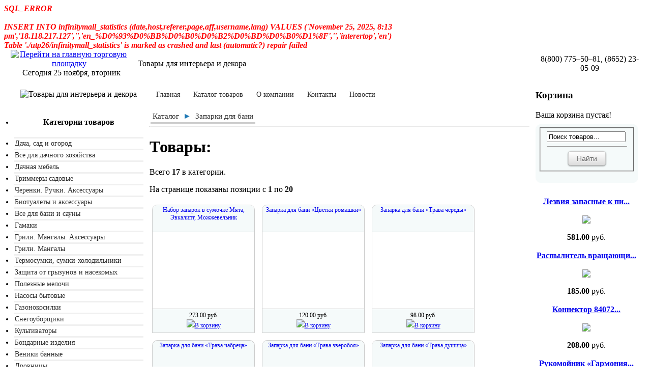

--- FILE ---
content_type: text/html; charset=UTF-8
request_url: http://interertop.utp26.ru/index.php?mod=catalog&cat_id=5300
body_size: 7505
content:
<font color=red>
						<b><i>SQL_ERROR<br><br>
						INSERT INTO infinitymall_statistics (date,host,referer,page,aff,username,lang) VALUES ('November 25, 2025, 8:13 pm','18.118.217.127','','en_%D0%93%D0%BB%D0%B0%D0%B2%D0%BD%D0%B0%D1%8F','','interertop','en')<br>Table './utp26/infinitymall_statistics' is marked as crashed and last (automatic?) repair failed</i></b>
					</font>﻿<!DOCTYPE HTML>
<html xmlns="http://www.w3.org/1999/xhtml" lang="ru">
<head>
<title>Товары для интерьера и декора - Главная</title>
<meta http-equiv='Content-Type' content='text/html; charset=UTF-8' />
<meta http-equiv="X-UA-Compatible" content="IE=7" />
<meta http-equiv="Content-Type" content="text/html; charset=utf-8;charset=utf-8">
<meta http-equiv="Cache-Control" content="no-cache" />
<meta http-equiv="Pragma" content="no-cache" />
<meta http-equiv="Expires" content="Mon, 26 Jul 1997 05:00:00 GMT" />
<meta name="Document-state" content="Dynamic" />
<meta name="description" content=""/>
<meta name="abstract" content=""/>
<meta name="keywords" content=""/>
<link rel="icon" href="/favicon.ico" type="http://www.utp26.ru/image/x-icon">
<link rel="shortcut icon" href="/favicon.ico" type="http://www.utp26.ru/image/x-icon">
<META Name="Publisher-URL" Content="http://www.utp00.ru/">
<META name="Copyright" http-equiv="Copyright" content="Арт-Интелл">
<META Name="Generator" Content="utp00.ru">
<meta name="revisit" content="1 days">
<meta name="revisit-after" content="1 days">
<META Name="ROBOTS" Content="Index,follow">
<META name="Language" content="ru">
<meta http-equiv="Content-Script-Type" content="text/javascript">
<link href="/files/style_new_st.css" type="text/css" rel="stylesheet">
<link href="/front.css" media="screen, projection" rel="stylesheet" type="text/css">
<link rel="stylesheet" type="text/css" href="/style_mp.css" />
<!-- CSS кнопки -->
<link rel="stylesheet" href="/css-buttons.css" type="text/css" title="default" />
<link href="http://www.utp26.ru/images/src/facebox.css" media="screen" rel="stylesheet" type="text/css" />
<!--[if IE]>
<script src="http://html5shiv.googlecode.com/svn/trunk/html5.js"></script>
<![endif]-->
<!--[if lt IE 9]>
<script src="http://ie7-js.googlecode.com/svn/version/2.1(beta4)/IE9.js"></script>
<![endif]-->
<script src="http://ajax.googleapis.com/ajax/libs/jquery/1.5.2/jquery.min.js" type="text/javascript"></script>
<script src="http://ajax.googleapis.com/ajax/libs/jqueryui/1.8.12/jquery-ui.min.js" type="text/javascript"></script>

  <script type="text/javascript" src="http://www.utp26.ru/images/treeview/lib/jquery.cookie.js"></script>

  <script src="http://www.utp26.ru/images/src/facebox.js" type="text/javascript"></script>
  <script type="text/javascript">
    jQuery(document).ready(function($) {
      $('a[rel*=facebox]').facebox({
        loadingImage : '/src/loading.gif',
        closeImage   : '/src/closelabel.png'
      })
    })
  </script>

  <link rel="stylesheet" href="http://www.utp26.ru/images/treeview/jquery.treeview.css" type="text/css" />
  <script type="text/javascript" src="http://www.utp26.ru/images/treeview/jquery.treeview.js"></script>

<script>
  $(document).ready(function(){
    $("#treemenu").treeview({
		animated: "fast",
		collapsed: true,
		unique: true,
		persist: "cookie",
		toggle: function() {
			window.console && console.log("%o was toggled", this);
		}
	});

  });
  </script>


</head>
<body>
<center>
<div class="topline">
<table width="98%" border="0" cellpadding="0" cellspacing="0">
<tr>
<td width="230" align="center">
<!-- 1 -->
<a href='http://utp26.ru'><img src='/images/home.png' align='middle' alt='Перейти на главную торговую площадку' title='Перейти на главную торговую площадку'></a>&nbsp;&nbsp;Сегодня 25 ноября, вторник
</td>
<td width="20"> </td>
<td>
<!-- 2 -->
Товары для интерьера и декора
</td>
<td width="20"> </td>
<td width="200" align="center" nowrap>
<!-- 3 -->
8(800) 775–50–81, (8652) 23-05-09
</td>
</tr>
</table>
</div>

<br>


<table align="center" cellpadding="3" cellspacing="3" width="98%">
  <tr>
    <td valign="top" width="200">

<center><img src="/uploaded_images/200x200/100234.jpg" alt="Товары для интерьера и декора"></center>








<!-- LEFT BOX -->
<br>
<style>
    ul.shortCategoriesList{
        padding: 0px;
        margin: 0px;
        font-size: 10.5pt;
    }
    ul.shortCategoriesList li{
        background: #fff;
        border-bottom: 3px solid #f0f0f0;
        padding: 2px;
    }
    ul.shortCategoriesList a{
        text-decoration: none;
        color: #2e2e2e;
    }
    ul.shortCategoriesList a:hover{
        text-decoration: underline;
        color: #2079b5;
    }
</style>
<ul class='shortCategoriesList'><li><center><h3>Категории товаров</h3></center></li><li><a href="index.php?mod=catalog&cat_id=5280">Дача, сад и огород</a></li><li><a href="index.php?mod=catalog&cat_id=5281">Все для дачного хозяйства</a></li><li><a href="index.php?mod=catalog&cat_id=5282">Дачная мебель</a></li><li><a href="index.php?mod=catalog&cat_id=5283">Триммеры садовые</a></li><li><a href="index.php?mod=catalog&cat_id=5284">Черенки. Ручки. Аксессуары</a></li><li><a href="index.php?mod=catalog&cat_id=5285">Биотуалеты и аксессуары</a></li><li><a href="index.php?mod=catalog&cat_id=5286">Все для бани и сауны</a></li><li><a href="index.php?mod=catalog&cat_id=5287">Гамаки</a></li><li><a href="index.php?mod=catalog&cat_id=5288">Грили. Мангалы. Аксессуары</a></li><li><a href="index.php?mod=catalog&cat_id=5289">Грили. Мангалы</a></li><li><a href="index.php?mod=catalog&cat_id=5290">Термосумки, сумки-холодильники</a></li><li><a href="index.php?mod=catalog&cat_id=5291">Защита от грызунов и насекомых</a></li><li><a href="index.php?mod=catalog&cat_id=5292">Полезные мелочи</a></li><li><a href="index.php?mod=catalog&cat_id=5293">Насосы бытовые</a></li><li><a href="index.php?mod=catalog&cat_id=5294">Газонокосилки</a></li><li><a href="index.php?mod=catalog&cat_id=5295">Снегоуборщики</a></li><li><a href="index.php?mod=catalog&cat_id=5296">Культиваторы</a></li><li><a href="index.php?mod=catalog&cat_id=5297">Бондарные изделия</a></li><li><a href="index.php?mod=catalog&cat_id=5298">Веники банные</a></li><li><a href="index.php?mod=catalog&cat_id=5299">Дровницы</a></li><li><a href="index.php?mod=catalog&cat_id=5300">Запарки для бани</a></li><li><a href="index.php?mod=catalog&cat_id=5301">Коврики для бани</a></li><li><a href="index.php?mod=catalog&cat_id=5302">Ковши для бани</a></li><li><a href="index.php?mod=catalog&cat_id=5303">Кружки для бани</a></li><li><a href="index.php?mod=catalog&cat_id=5304">Лавочки, скамейки, шезлонги для бани</a></li><li><a href="index.php?mod=catalog&cat_id=5305">Массажеры деревянные</a></li><li><a href="index.php?mod=catalog&cat_id=5306">Эфирные масла</a></li><li><a href="index.php?mod=catalog&cat_id=5307">Шапки банные</a></li><li><a href="index.php?mod=catalog&cat_id=5308">Рукавицы банные</a></li><li><a href="index.php?mod=catalog&cat_id=5309">Часы для предбанника</a></li><li><a href="index.php?mod=catalog&cat_id=5310">Обустройство бани</a></li><li><a href="index.php?mod=catalog&cat_id=5311">Термометры для бани</a></li><li><a href="index.php?mod=catalog&cat_id=5312">Тапочки для бани</a></li><li><a href="index.php?mod=catalog&cat_id=5313">Табуреты, стулья для бани</a></li><li><a href="index.php?mod=catalog&cat_id=5314">Столы для бани</a></li><li><a href="index.php?mod=catalog&cat_id=5315">Деревянные вешалки, полки, дверные ручки</a></li><li><a href="index.php?mod=catalog&cat_id=5316">Наборы текстильные для бани</a></li><li><a href="index.php?mod=catalog&cat_id=5317">Аксессуары для бани</a></li><li><a href="index.php?mod=catalog&cat_id=5318">Аксессуары для печей и каминов</a></li><li><a href="index.php?mod=catalog&cat_id=5319">Металлические ведерки, бадьи</a></li><li><a href="index.php?mod=catalog&cat_id=5320">Текстиль для бани и сауны</a></li><li><a href="index.php?mod=catalog&cat_id=5321">Элементы ландшафта и декора</a></li><li><a href="index.php?mod=catalog&cat_id=5322">Звонки беспроводные</a></li><li><a href="index.php?mod=catalog&cat_id=5323">Шланги</a></li><li><a href="index.php?mod=catalog&cat_id=5324">Аксессуары и комплектующие для садовой техники</a></li><li><a href="index.php?mod=catalog&cat_id=5325">Лески для триммеров</a></li><li><a href="index.php?mod=catalog&cat_id=5326">Декоративные ограждения для сада</a></li><li><a href="index.php?mod=catalog&cat_id=5327">Качели</a></li><li><a href="index.php?mod=catalog&cat_id=5328">Другие элементы ландшафта и декора</a></li><li><a href="index.php?mod=catalog&cat_id=5329">Мебель для бани</a></li><li><a href="index.php?mod=catalog&cat_id=5330">Решетки для гриля и шампуры</a></li><li><a href="index.php?mod=catalog&cat_id=5331">Аксессуары для гриля и мангала</a></li><li><a href="index.php?mod=catalog&cat_id=5332">Бассейны для дачи</a></li><li><a href="index.php?mod=catalog&cat_id=5333">Надувные матрасы, кресла, кровати</a></li><li><a href="index.php?mod=catalog&cat_id=5334">Аксессуары для бассейнов</a></li><li><a href="index.php?mod=catalog&cat_id=5335">Каркасные бассейны</a></li><li><a href="index.php?mod=catalog&cat_id=5336">Надувные бассейны</a></li><li><a href="index.php?mod=catalog&cat_id=5337">Шезлонги</a></li><li><a href="index.php?mod=catalog&cat_id=5338">Табуреты, стулья, столы</a></li><li><a href="index.php?mod=catalog&cat_id=5339">Скамейки, лавочки</a></li><li><a href="index.php?mod=catalog&cat_id=5340">Насосное оборудовние</a></li><li><a href="index.php?mod=catalog&cat_id=5341">Мотопомпы</a></li><li><a href="index.php?mod=catalog&cat_id=5342">Батуты</a></li><li><a href="index.php?mod=catalog&cat_id=5343">Зонты садовые и пляжные</a></li><li><a href="index.php?mod=catalog&cat_id=5344">Аксессуары для полива</a></li><li><a href="index.php?mod=catalog&cat_id=5345">Аксессуары для садовых триммеров</a></li><li><a href="index.php?mod=catalog&cat_id=5346">Топоры</a></li><li><a href="index.php?mod=catalog&cat_id=5347">Бассейны, Батуты. Качели. Шезлонги</a></li><li><a href="index.php?mod=catalog&cat_id=5348">Сучкорезы. Кусторезы ручные</a></li><li><a href="index.php?mod=catalog&cat_id=5349">Тенты. Сараи</a></li><li><a href="index.php?mod=catalog&cat_id=5350">Отпугиватели</a></li><li><a href="index.php?mod=catalog&cat_id=5351">Другие средства защиты от насекомых и животных</a></li><li><a href="index.php?mod=catalog&cat_id=5352">Антимоскитные лампы</a></li><li><a href="index.php?mod=catalog&cat_id=5353">Замки</a></li><li><a href="index.php?mod=catalog&cat_id=5354">Пистолеты для полива</a></li><li><a href="index.php?mod=catalog&cat_id=5355">Дождеватели. Оросители. Распылители</a></li><li><a href="index.php?mod=catalog&cat_id=5356">Серпы. Косы</a></li><li><a href="index.php?mod=catalog&cat_id=5357">Садовый инвентарь</a></li><li><a href="index.php?mod=catalog&cat_id=5358">Опрыскиватели</a></li><li><a href="index.php?mod=catalog&cat_id=5359">Зернодробилки. Кормоизмельчители</a></li><li><a href="index.php?mod=catalog&cat_id=5360">Садовые ножницы и ножи</a></li><li><a href="index.php?mod=catalog&cat_id=5361">Перчатки садовые</a></li><li><a href="index.php?mod=catalog&cat_id=5362">Садовые ведра и подносы</a></li><li><a href="index.php?mod=catalog&cat_id=5363">Инструмент для лесозаготовок</a></li><li><a href="index.php?mod=catalog&cat_id=5364">Лопаты для снега. Скреперы. Ледорубы</a></li><li><a href="index.php?mod=catalog&cat_id=5365">Косметика для бани и сауны</a></li><li><a href="index.php?mod=catalog&cat_id=5366">Банный инвентарь</a></li><li><a href="index.php?mod=catalog&cat_id=5367">Декор для бани и сауны</a></li><li><a href="index.php?mod=catalog&cat_id=5368">Косметика для бани. Аксессуары</a></li><li><a href="index.php?mod=catalog&cat_id=5369">Антимоскитные сетки</a></li><li><a href="index.php?mod=catalog&cat_id=5370">Защитные средства от насекомых</a></li><li><a href="index.php?mod=catalog&cat_id=5371">Гидроаккумуляторы</a></li><li><a href="index.php?mod=catalog&cat_id=5372">Расширительные баки</a></li><li><a href="index.php?mod=catalog&cat_id=5373">Садовые фигурки и фонтаны</a></li><li><a href="index.php?mod=catalog&cat_id=5374">Поддержка для растений</a></li><li><a href="index.php?mod=catalog&cat_id=5375">Лопаты садовые</a></li><li><a href="index.php?mod=catalog&cat_id=5376">Инструмент для обработки почвы</a></li><li><a href="index.php?mod=catalog&cat_id=5377">Совки</a></li><li><a href="index.php?mod=catalog&cat_id=5378">Тяпки</a></li><li><a href="index.php?mod=catalog&cat_id=5379">Наборы садовых инструментов</a></li><li><a href="index.php?mod=catalog&cat_id=5380">Грабли</a></li><li><a href="index.php?mod=catalog&cat_id=5381">Мотыги</a></li><li><a href="index.php?mod=catalog&cat_id=5382">Корнеудалители</a></li><li><a href="index.php?mod=catalog&cat_id=5383">Вилы</a></li><li><a href="index.php?mod=catalog&cat_id=5384">Вилки. Разрыхлители</a></li><li><a href="index.php?mod=catalog&cat_id=5385">Секаторы</a></li><li><a href="index.php?mod=catalog&cat_id=5386">Системы полива. Шланги</a></li><li><a href="index.php?mod=catalog&cat_id=5387">Инструмент для посадки</a></li><li><a href="index.php?mod=catalog&cat_id=5388">Садовая техника</a></li><li><a href="index.php?mod=catalog&cat_id=5389">Кусторезы</a></li><li><a href="index.php?mod=catalog&cat_id=5390">Лейки</a></li><li><a href="index.php?mod=catalog&cat_id=5391">Компостеры</a></li><li><a href="index.php?mod=catalog&cat_id=5392">Садовая техника и аксессуары</a></li><li><a href="index.php?mod=catalog&cat_id=5393">Ручной садовый инструмент</a></li><li><a href="index.php?mod=catalog&cat_id=5394">Рукомойники. Умывальники</a></li><li><a href="index.php?mod=catalog&cat_id=5395">Инкубаторы</a></li></ul>
<br>

<style>

                     #cat {
                     margin: 0.1in auto;
                     width: 95%;
                     padding: 5px;
                     text-align: left;
                     background-color: #F5FAFA;
                     border: 1px solid #F5FAFA;
                     -moz-border-radius: 10px;
	                 -webkit-border-radius: 10px;
                     -khtml-border-radius: 10px;
	                  border-radius: 10px;
                     }
                     #cat p {
                     padding:0;
                     margin:1ex 0;
                     }

</style>

<div id="cat">
<form action="http://interertop.utp26.ru/login.php" method="post"><input type="hidden" name="p" value="interertop"><input type="hidden" name="returnUrl" value="http://interertop.utp26.ru/index.php?mod=profile&l=1"><input type="hidden" name="errorURL" value="http://interertop.utp26.ru/index.php"><h3>Вход для покупателя</h3><table border="0">
					<tr>
						<td>Логин:</td>
						<td align="left"><input class="text" type=text name="Email"></td>
					</tr>
					<tr>
						<td>Пароль:</td>
						<td align="left"><input class="text" type=password name="Password"></td>
					</tr>
					<tr>
          	<td></td>
						<td colspan=2 align="right">
								<input type="submit" class="button blue small" value="Вход">
						</td>
					</tr>
				</table>

				</form>
				<table><tr><td><a href='http://interertop.utp26.ru/index.php?mod=checkout'>Регистрация</a><br><a href='http://interertop.utp26.ru/index.php?mod=forgotten_password'>Забыли пароль?</a></td></tr></table>
</div>


    </td>
    <td valign="top">

<table width="100%"><tr><td>
<div class="text_left">
<!-- MENU 2 -->
<div id="nav">
<ul><li class='sel'><a href="http://interertop.utp26.ru/%D0%93%D0%BB%D0%B0%D0%B2%D0%BD%D0%B0%D1%8F.html">Главная</a></li><li ><a href="http://interertop.utp26.ru/%D0%9A%D0%B0%D1%82%D0%B0%D0%BB%D0%BE%D0%B3+%D1%82%D0%BE%D0%B2%D0%B0%D1%80%D0%BE%D0%B2.html">Каталог товаров</a></li><li ><a href="http://interertop.utp26.ru/%D0%9E+%D0%BA%D0%BE%D0%BC%D0%BF%D0%B0%D0%BD%D0%B8%D0%B8.html">О компании</a></li><li ><a href="http://interertop.utp26.ru/%D0%9A%D0%BE%D0%BD%D1%82%D0%B0%D0%BA%D1%82%D1%8B.html">Контакты</a></li><li ><a href="http://interertop.utp26.ru/%D0%9D%D0%BE%D0%B2%D0%BE%D1%81%D1%82%D0%B8.html">Новости</a></li></ul>
</div>
</div>
</td></tr></table>

<!-- CONTENT -->
<table width="100%"><tr><td>
<mod content/>
<style>
    div.itemCatalogList .itemCatalog .box {
        overflow: hidden;
        /*float: left;*/
        display:inline-block;
        margin: 5px;
    }

    div.itemCatalogList {

    }

    div.box {
        width: 150px;
        height: 192px;
        border: 1px solid #ccc;
        border-radius: 10px 10px 0 0;
        font-size: 12px;
    }

    div.boxHeader {
        text-align: center;
        height: 42px;
        padding-left: 4px;
        padding-right: 4px;
        padding-top: 2px;
        border-bottom: 1px solid #ccc;
        white-space: normal;
        background: #f5fafa;
    }

    div.boxBody {
        width: 150px;
        height: 150px;
        background: url(/images/no_pic.gif) no-repeat center center;
    }

    .box a.link {
        text-decoration: none;
    }
    div.boxFooter{
        padding-top: 5px;
        border-top: 1px solid #ccc;
        width: 200px;
        height: 50px;
        background: #f5fafa;
    }
    div.breadcrumbs{
        /*border: 1px solid #ccc;*/
        display: inline-table;
        width: auto;
        padding-top: 0px;
        padding-bottom: 0px;
        height: 16px;

        /*background: #f5fafa;*/
    }
    div.breadcrumbs ul{
        padding: 0px;
        margin: 0px;
        width: auto;
    }
    div.breadcrumbs li{
        color: #ccc;
        padding: 4px;
        margin: 0px;
        display: inline;
        border-bottom: 3px solid #ccc;
    }
    div.breadcrumbs li a{
        font-size: 15px;
        color: #333;
        text-decoration: none;
    }
    div.breadcrumbs li a:hover{
        color: #2079b5;
    }
    div.breadcrumbs li:hover{
        border-color: #2079b5;
    }

</style>
<style>
    /*Стили для пагинации*/
    ul.pagination{
        margin: 0px;
        padding: 0px;
    }

    ul.pagination li {
        text-align: center;
        border: 1px solid #ccc;
        width: 20px;
        height: 20px;
        padding: 5px;
        display: inline-block;
        border-radius: 4px;
    }
    ul.pagination a {
        font-size: 15px;
        min-height: 20px;
        min-width: 20px;
        vertical-align: middle;
        text-decoration: none;
    }
    ul.pagination a li.active{
        color: #fff;
    }
    ul.pagination a:hover li.active  {
        color: #333;
    }
    ul.pagination li.active {
        background: #0092ef;
    }
</style>

    <div class="breadcrumbs">
        <ul>
            <li><a href="/index.php?mod=catalog">Каталог</a></li><li style="color: #2079b5">►</li><li><a href="/index.php?mod=catalog&cat_id=5300">Запарки для бани</a></li>        </ul>
    </div>
    </div>
</div>
    <div><hr></div>
<div class="itemCatalogList">
    <div class="itemCatalog">
        <h1>Товары:</h1>
        <p>Всего <b>17</b> в категории.</p>
        <p>На странице показаны позиции с <b>1</b> по <b>20</b></p>
                    <div class="box" style="width: 200px; height: 250px;">

                        <div class="boxHeader" style="height: 50px;">
                            <a class="link" href="/product_149575.html">
                                    Набор запарок в сумочке Мята, Эвкалипт, Можжевельник                            </a>
                        </div>

                                                <a class="link" href="/product_149575.html">
                            <div class="boxBody" style="background: url('/uploaded_images/150x150/160781.jpg') no-repeat center center; ">
                                                            </div>
                        </a>

                    <div class="boxFooter">
                        <center>
                                                        <span>273.00 руб.</span> <br>
                                                        <noindex><a rel="nofollow" href="/index.php?mod=cart&quantity=1&action=add&ID=149575"><img src="/images/cart.png">В корзину</a></noindex>

                        </center>
                    </div>
            </div>
                        <div class="box" style="width: 200px; height: 250px;">

                        <div class="boxHeader" style="height: 50px;">
                            <a class="link" href="/product_148613.html">
                                    Запарка для бани «Цветки ромашки»                            </a>
                        </div>

                                                <a class="link" href="/product_148613.html">
                            <div class="boxBody" style="background: url('/uploaded_images/150x150/159822.jpg') no-repeat center center; ">
                                                            </div>
                        </a>

                    <div class="boxFooter">
                        <center>
                                                        <span>120.00 руб.</span> <br>
                                                        <noindex><a rel="nofollow" href="/index.php?mod=cart&quantity=1&action=add&ID=148613"><img src="/images/cart.png">В корзину</a></noindex>

                        </center>
                    </div>
            </div>
                        <div class="box" style="width: 200px; height: 250px;">

                        <div class="boxHeader" style="height: 50px;">
                            <a class="link" href="/product_148612.html">
                                    Запарка для бани «Трава череды»                            </a>
                        </div>

                                                <a class="link" href="/product_148612.html">
                            <div class="boxBody" style="background: url('/uploaded_images/150x150/159821.jpg') no-repeat center center; ">
                                                            </div>
                        </a>

                    <div class="boxFooter">
                        <center>
                                                        <span>98.00 руб.</span> <br>
                                                        <noindex><a rel="nofollow" href="/index.php?mod=cart&quantity=1&action=add&ID=148612"><img src="/images/cart.png">В корзину</a></noindex>

                        </center>
                    </div>
            </div>
                        <div class="box" style="width: 200px; height: 250px;">

                        <div class="boxHeader" style="height: 50px;">
                            <a class="link" href="/product_148611.html">
                                    Запарка для бани «Трава чабреца»                            </a>
                        </div>

                                                <a class="link" href="/product_148611.html">
                            <div class="boxBody" style="background: url('/uploaded_images/150x150/159820.jpg') no-repeat center center; ">
                                                            </div>
                        </a>

                    <div class="boxFooter">
                        <center>
                                                        <span>101.00 руб.</span> <br>
                                                        <noindex><a rel="nofollow" href="/index.php?mod=cart&quantity=1&action=add&ID=148611"><img src="/images/cart.png">В корзину</a></noindex>

                        </center>
                    </div>
            </div>
                        <div class="box" style="width: 200px; height: 250px;">

                        <div class="boxHeader" style="height: 50px;">
                            <a class="link" href="/product_148610.html">
                                    Запарка для бани «Трава зверобоя»                            </a>
                        </div>

                                                <a class="link" href="/product_148610.html">
                            <div class="boxBody" style="background: url('/uploaded_images/150x150/159819.jpg') no-repeat center center; ">
                                                            </div>
                        </a>

                    <div class="boxFooter">
                        <center>
                                                        <span>120.00 руб.</span> <br>
                                                        <noindex><a rel="nofollow" href="/index.php?mod=cart&quantity=1&action=add&ID=148610"><img src="/images/cart.png">В корзину</a></noindex>

                        </center>
                    </div>
            </div>
                        <div class="box" style="width: 200px; height: 250px;">

                        <div class="boxHeader" style="height: 50px;">
                            <a class="link" href="/product_148609.html">
                                    Запарка для бани «Трава душица»                            </a>
                        </div>

                                                <a class="link" href="/product_148609.html">
                            <div class="boxBody" style="background: url('/uploaded_images/150x150/159818.jpg') no-repeat center center; ">
                                                            </div>
                        </a>

                    <div class="boxFooter">
                        <center>
                                                        <span>89.00 руб.</span> <br>
                                                        <noindex><a rel="nofollow" href="/index.php?mod=cart&quantity=1&action=add&ID=148609"><img src="/images/cart.png">В корзину</a></noindex>

                        </center>
                    </div>
            </div>
                        <div class="box" style="width: 200px; height: 250px;">

                        <div class="boxHeader" style="height: 50px;">
                            <a class="link" href="/product_148608.html">
                                    Запарка для бани «Мята» в мешочке                            </a>
                        </div>

                                                <a class="link" href="/product_148608.html">
                            <div class="boxBody" style="background: url('/uploaded_images/150x150/159817.jpg') no-repeat center center; ">
                                                            </div>
                        </a>

                    <div class="boxFooter">
                        <center>
                                                        <span>76.00 руб.</span> <br>
                                                        <noindex><a rel="nofollow" href="/index.php?mod=cart&quantity=1&action=add&ID=148608"><img src="/images/cart.png">В корзину</a></noindex>

                        </center>
                    </div>
            </div>
                        <div class="box" style="width: 200px; height: 250px;">

                        <div class="boxHeader" style="height: 50px;">
                            <a class="link" href="/product_148607.html">
                                    Запарка для бани «Листья эвкалипта»                            </a>
                        </div>

                                                <a class="link" href="/product_148607.html">
                            <div class="boxBody" style="background: url('/uploaded_images/150x150/159816.jpg') no-repeat center center; ">
                                                            </div>
                        </a>

                    <div class="boxFooter">
                        <center>
                                                        <span>84.00 руб.</span> <br>
                                                        <noindex><a rel="nofollow" href="/index.php?mod=cart&quantity=1&action=add&ID=148607"><img src="/images/cart.png">В корзину</a></noindex>

                        </center>
                    </div>
            </div>
                        <div class="box" style="width: 200px; height: 250px;">

                        <div class="boxHeader" style="height: 50px;">
                            <a class="link" href="/product_148606.html">
                                    Запарка для бани «Листья мяты перечной»                            </a>
                        </div>

                                                <a class="link" href="/product_148606.html">
                            <div class="boxBody" style="background: url('/uploaded_images/150x150/159815.jpg') no-repeat center center; ">
                                                            </div>
                        </a>

                    <div class="boxFooter">
                        <center>
                                                        <span>130.00 руб.</span> <br>
                                                        <noindex><a rel="nofollow" href="/index.php?mod=cart&quantity=1&action=add&ID=148606"><img src="/images/cart.png">В корзину</a></noindex>

                        </center>
                    </div>
            </div>
                        <div class="box" style="width: 200px; height: 250px;">

                        <div class="boxHeader" style="height: 50px;">
                            <a class="link" href="/product_148605.html">
                                    Запарка для бани «Листья берёзы»                            </a>
                        </div>

                                                <a class="link" href="/product_148605.html">
                            <div class="boxBody" style="background: url('/uploaded_images/150x150/159814.jpg') no-repeat center center; ">
                                                            </div>
                        </a>

                    <div class="boxFooter">
                        <center>
                                                        <span>84.00 руб.</span> <br>
                                                        <noindex><a rel="nofollow" href="/index.php?mod=cart&quantity=1&action=add&ID=148605"><img src="/images/cart.png">В корзину</a></noindex>

                        </center>
                    </div>
            </div>
                        <div class="box" style="width: 200px; height: 250px;">

                        <div class="boxHeader" style="height: 50px;">
                            <a class="link" href="/product_148604.html">
                                    Запарка для бани «Кора дуба»                            </a>
                        </div>

                                                <a class="link" href="/product_148604.html">
                            <div class="boxBody" style="background: url('/uploaded_images/150x150/159813.jpg') no-repeat center center; ">
                                                            </div>
                        </a>

                    <div class="boxFooter">
                        <center>
                                                        <span>84.00 руб.</span> <br>
                                                        <noindex><a rel="nofollow" href="/index.php?mod=cart&quantity=1&action=add&ID=148604"><img src="/images/cart.png">В корзину</a></noindex>

                        </center>
                    </div>
            </div>
                        <div class="box" style="width: 200px; height: 250px;">

                        <div class="boxHeader" style="height: 50px;">
                            <a class="link" href="/product_148602.html">
                                    Запарка банная «Эвкалипт»                            </a>
                        </div>

                                                <a class="link" href="/product_148602.html">
                            <div class="boxBody" style="background: url('/uploaded_images/150x150/159811.jpg') no-repeat center center; ">
                                                            </div>
                        </a>

                    <div class="boxFooter">
                        <center>
                                                        <span>86.00 руб.</span> <br>
                                                        <noindex><a rel="nofollow" href="/index.php?mod=cart&quantity=1&action=add&ID=148602"><img src="/images/cart.png">В корзину</a></noindex>

                        </center>
                    </div>
            </div>
                        <div class="box" style="width: 200px; height: 250px;">

                        <div class="boxHeader" style="height: 50px;">
                            <a class="link" href="/product_148601.html">
                                    Запарка банная «Чабрец»                            </a>
                        </div>

                                                <a class="link" href="/product_148601.html">
                            <div class="boxBody" style="background: url('/uploaded_images/150x150/159810.jpg') no-repeat center center; ">
                                                            </div>
                        </a>

                    <div class="boxFooter">
                        <center>
                                                        <span>86.00 руб.</span> <br>
                                                        <noindex><a rel="nofollow" href="/index.php?mod=cart&quantity=1&action=add&ID=148601"><img src="/images/cart.png">В корзину</a></noindex>

                        </center>
                    </div>
            </div>
                        <div class="box" style="width: 200px; height: 250px;">

                        <div class="boxHeader" style="height: 50px;">
                            <a class="link" href="/product_148599.html">
                                    Запарка банная «Мята»                            </a>
                        </div>

                                                <a class="link" href="/product_148599.html">
                            <div class="boxBody" style="background: url('/uploaded_images/150x150/159808.jpg') no-repeat center center; ">
                                                            </div>
                        </a>

                    <div class="boxFooter">
                        <center>
                                                        <span>86.00 руб.</span> <br>
                                                        <noindex><a rel="nofollow" href="/index.php?mod=cart&quantity=1&action=add&ID=148599"><img src="/images/cart.png">В корзину</a></noindex>

                        </center>
                    </div>
            </div>
                        <div class="box" style="width: 200px; height: 250px;">

                        <div class="boxHeader" style="height: 50px;">
                            <a class="link" href="/product_148156.html">
                                    Травяной букет для бани «Полынь»                            </a>
                        </div>

                                                <a class="link" href="/product_148156.html">
                            <div class="boxBody" style="background: url('/uploaded_images/150x150/159367.jpg') no-repeat center center; ">
                                                            </div>
                        </a>

                    <div class="boxFooter">
                        <center>
                                                        <span>71.00 руб.</span> <br>
                                                        <noindex><a rel="nofollow" href="/index.php?mod=cart&quantity=1&action=add&ID=148156"><img src="/images/cart.png">В корзину</a></noindex>

                        </center>
                    </div>
            </div>
                        <div class="box" style="width: 200px; height: 250px;">

                        <div class="boxHeader" style="height: 50px;">
                            <a class="link" href="/product_148155.html">
                                    Травяной букет для бани «Пижма»                            </a>
                        </div>

                                                <a class="link" href="/product_148155.html">
                            <div class="boxBody" style="background: url('/uploaded_images/150x150/159366.jpg') no-repeat center center; ">
                                                            </div>
                        </a>

                    <div class="boxFooter">
                        <center>
                                                        <span>71.00 руб.</span> <br>
                                                        <noindex><a rel="nofollow" href="/index.php?mod=cart&quantity=1&action=add&ID=148155"><img src="/images/cart.png">В корзину</a></noindex>

                        </center>
                    </div>
            </div>
                        <div class="box" style="width: 200px; height: 250px;">

                        <div class="boxHeader" style="height: 50px;">
                            <a class="link" href="/product_148154.html">
                                    Травяной букет для бани 33061                            </a>
                        </div>

                                                <a class="link" href="/product_148154.html">
                            <div class="boxBody" style="background: url('/uploaded_images/150x150/159365.jpg') no-repeat center center; ">
                                                            </div>
                        </a>

                    <div class="boxFooter">
                        <center>
                                                        <span>100.00 руб.</span> <br>
                                                        <noindex><a rel="nofollow" href="/index.php?mod=cart&quantity=1&action=add&ID=148154"><img src="/images/cart.png">В корзину</a></noindex>

                        </center>
                    </div>
            </div>
                </div>
</div>
        
</td></tr></table>
    </td>
    <td valign="top" width="200">



<!-- RIGHT BOX -->


<style>

                     #search {
                     margin: 0.1in auto;
                     width: 95%;
                     padding: 5px;
                     text-align: left;
                     background-color: #F5FAFA;
                     border: 1px solid #F5FAFA;
                     -moz-border-radius: 10px;
	                 -webkit-border-radius: 10px;
                     -khtml-border-radius: 10px;
	                  border-radius: 10px;
                     }
                     #search p {
                     padding:0;
                     margin:1ex 0;
                     }

</style>



<h3>Корзина</h3>
<div id="Cart">
</div>



<div id="search">
<form class="search" action="http://interertop.utp26.ru/index.php"><fieldset><input type=hidden name=p value="interertop">
													<input type=hidden name=mod value="search_product">
													<input type="text" value="Поиск товаров..." name="search_by" onblur="if(this.value == '') { this.value = 'Поиск товаров...'; }" onfocus="if(this.value == 'Поиск товаров...') { this.value = ''; }" style="width:98%;" />
													<hr>
													<center>
													<input type="submit" class="button white large" value="Найти"></li>
													</center>
													</fieldset>
												</form>

</div>


<script src="/custom.js" type="text/javascript"></script><div id="slider"><div class="inslider"><div class="contentholder"><div class="contentslider"><div class="content"><center><br><a href="http://interertop.utp26.ru/product_149036.html"><b>Лезвия запасные к пи...</b><br></a><br><a href="http://interertop.utp26.ru/product_149036.html">
    <img src="/uploaded_images/150x150/160245.jpg">
    </a></br><b><br>581.00</b> руб.</center></div><div class="content"><center><br><a href="http://interertop.utp26.ru/product_150448.html"><b>Распылитель вращающи...</b><br></a><br><a href="http://interertop.utp26.ru/product_150448.html">
    <img src="/uploaded_images/150x150/161652.jpg">
    </a></br><b><br>185.00</b> руб.</center></div><div class="content"><center><br><a href="http://interertop.utp26.ru/product_148817.html"><b>Коннектор 84072...</b><br></a><br><a href="http://interertop.utp26.ru/product_148817.html">
    <img src="/uploaded_images/150x150/160026.jpg">
    </a></br><b><br>208.00</b> руб.</center></div><div class="content"><center><br><a href="http://interertop.utp26.ru/product_150612.html"><b>Рукомойник «Гармония...</b><br></a><br><a href="http://interertop.utp26.ru/product_150612.html">
    <img src="/uploaded_images/150x150/161816.jpg">
    </a></br><b><br>408.00</b> руб.</center></div><div class="content"><center><br><a href="http://interertop.utp26.ru/product_148655.html"><b>Звонок электрический...</b><br></a><br><a href="http://interertop.utp26.ru/product_148655.html">
    <img src="/uploaded_images/150x150/159864.jpg">
    </a></br><b><br>384.00</b> руб.</center></div><div class="content"><center><br><a href="http://interertop.utp26.ru/product_148801.html"><b>Колышки садовые 8-42...</b><br></a><br><a href="http://interertop.utp26.ru/product_148801.html">
    <img src="/uploaded_images/150x150/160010.jpg">
    </a></br><b><br>97.00</b> руб.</center></div><div class="content"><center><br><a href="http://interertop.utp26.ru/product_148783.html"><b>Колун кованный УкрЦе...</b><br></a><br><a href="http://interertop.utp26.ru/product_148783.html">
    <img src="/uploaded_images/150x150/159992.jpg">
    </a></br><b><br>3172.00</b> руб.</center></div></div></div></div>
     <div class="contentnav">
       <a rel="1" href="#">1</a>
       <a rel="2" href="#">2</a>
       <a rel="3" href="#">3</a>
       <a rel="4" href="#">4</a>
       <a rel="5" href="#">5</a>
       <a rel="6" href="#">6</a>
       <a rel="7" href="#">7</a>
	 </div>
</div>

<div id="search">

</div>

    </td>
  </tr>
</table>


<table width="100%" border="0" cellpadding="0" cellspacing="0"><tr><td>
<br><br><br><br>
</td></tr></table>

<table width="98%" border="0" cellpadding="0" cellspacing="0"><tr><td>
<hr size="1">
<br>
</td></tr></table>


<table width="98%" border="0" cellpadding="5" cellspacing="0">
<tr>
<td width="100%" valign="top" style="line-height: 25px;" nowrap>

<center>
<p><center> &nbsp;&nbsp;<a href="http://interertop.utp26.ru/%D0%93%D0%BB%D0%B0%D0%B2%D0%BD%D0%B0%D1%8F.html" >Главная</a>&nbsp;&nbsp;  | &nbsp;&nbsp;<a href="http://interertop.utp26.ru/%D0%9A%D0%B0%D1%82%D0%B0%D0%BB%D0%BE%D0%B3+%D1%82%D0%BE%D0%B2%D0%B0%D1%80%D0%BE%D0%B2.html" >Каталог товаров</a>&nbsp;&nbsp;  | &nbsp;&nbsp;<a href="http://interertop.utp26.ru/%D0%9E+%D0%BA%D0%BE%D0%BC%D0%BF%D0%B0%D0%BD%D0%B8%D0%B8.html" >О компании</a>&nbsp;&nbsp;  | &nbsp;&nbsp;<a href="http://interertop.utp26.ru/%D0%9A%D0%BE%D0%BD%D1%82%D0%B0%D0%BA%D1%82%D1%8B.html" >Контакты</a>&nbsp;&nbsp;  | &nbsp;&nbsp;<a href="http://interertop.utp26.ru/%D0%9D%D0%BE%D0%B2%D0%BE%D1%81%D1%82%D0%B8.html" >Новости</a>&nbsp;&nbsp;</center></p>
<p>© Товары для интерьера и декора</p>
</center>

</td>
</tr>
</table>
<br>

</center>


<center>
<table width="98%" border="0" cellpadding="5" cellspacing="0">
<tr><td>

</td></tr></table>
</center>

</body>
</html><script>
						if(document.getElementById('Cart'))
						{
							document.getElementById('Cart').innerHTML="Ваша корзина пустая!";
						}
					</script>

--- FILE ---
content_type: text/css
request_url: http://interertop.utp26.ru/style_mp.css
body_size: 954
content:
/* === NAV ===*/
#nav ul, #nav li {
	list-style: none;
	margin: 0;
	padding: 0;
	position: relative;
	z-index: 9999;
}

#nav {
	float: left;
	width: 100%;
}

#nav > ul {
	padding: 0;
	margin: 0px 0px 8px 0;
	font-size: 1.2em;
	float: left;
}

/* === FIRST LEV === */
#nav > ul > li {
	float: left;
	position: relative;
}

#nav > ul > li > a {
	padding: 0 13px 10px 13px;
	float: left;
	line-height: 1em;
	z-index: 999;
	position: relative;
	color: #2e2e2e;
	text-decoration: none;
	font-size: 10.5pt;
}

#nav > ul > li > a:hover,
#nav > ul > li > a:focus,
#nav > ul > li.current > a {
	background-position: 50% 0;
	color: #3399CC;
	font-weight: bold;
}

#nav > ul > li:hover > a {
	font-weight: normal;
}

/* === SUBNAVS === */
#nav ul ul {
	position: absolute;
	font-size: 10pt;
	-webkit-box-shadow: rgba(0, 0, 0, .2) 0 0px 2px;
	-moz-box-shadow: rgba(0, 0, 0, .25) 0 1px 3px;
	box-shadow: rgba(0, 0, 0, .25) 0 1px 3px;
	border-right: 1px solid #d4d4d4;
	border-bottom: #d4d4d4;
	border-radius: 3px;
	-webkit-border-radius: 3px;
	-moz-border-radius: 3px;
	padding-top: 5px;
	display: none;
	z-index: 99999;
}

#nav ul ul li {
	padding-right: 5px;
	margin-right: -5px;
}

#nav ul ul li a {
	background: #fff url(images/arrow-1.png) 12px 14px no-repeat;
	padding-left: 25px;
	position: relative;;
	z-index: 999;
	border-radius: 3px;
	-webkit-border-radius: 3px;
	-moz-border-radius: 3px;
	border-top-right-radius: 0;
	-moz-border-radius-topright: 0;
	border-top-left-radius: 0;
	-moz-border-radius-topleft: 0;
	-webkit-border-top-left-radius: 0px;
	-webkit-border-top-right-radius: 0;
}

#nav ul ul li:first-child a {
	border-radius: 3px;
	-webkit-border-radius: 3px;
	-moz-border-radius: 3px;
}

/*subnav - first level*/
#nav > ul > li > ul {
	top: 22px;
	left: 0;
}

#nav > ul > li > ul > li:first-child {
	margin-top: -10px;
	padding-top: 5px;
	background: url(images/tip-1.png) 25px 0 no-repeat;
}

/*subnav - farther levels*/
#nav > ul > li > ul ul {
	top: 4px;
	left: 196px;
	z-index: 99999;
	padding-top: 0;
}

#nav > ul > li > ul > li:first-child > ul {
	top: 8px;
}

#nav ul li ul li {
	margin-top: -3px;
}

#nav > ul ul a {
	display: block;
	width: 150px;
	padding: 8px 20px;
	text-decoration: none;
}

/*enable subnav display on hover when js is off*/
#nav > ul li:hover > ul,
#nav > ul li:focus > ul {
	display: block;
}

/*disable subnav display on hover when js is on*/
#nav.js > ul li:hover > ul,
#nav.js > ul li:focus > ul {
	display: none;
}

#hide {
	position: absolute;
	top: 0px;
	left: -190px;
}

ul#sliding-navigation {
	list-style: none;
	margin: 0px 0;
	padding: 0;
}

ul#sliding-navigation li.sliding-element h3,
ul#sliding-navigation li.sliding-element a {
	display: block;
	width: 170px;
	padding: 5px 18px;
	margin: 0;
	margin-bottom: 5px;
}

ul#sliding-navigation li.sliding-element h3 {
	color: #0066CC;
	background: #fff;
	font-weight: normal;
	-moz-border-radius: 5px;
	-webkit-border-radius: 5px;
	-khtml-border-radius: 5px;
	border-radius: 5px;
}

ul#sliding-navigation li.sliding-element a {
	color: #0066CC;
	background: #FBFBFB;
	border: 0px solid #1a1a1a;
	text-decoration: none;
	-moz-border-radius: 5px;
	-webkit-border-radius: 5px;
	-khtml-border-radius: 5px;
	border-radius: 5px;
}

ul#sliding-navigation li.sliding-element a:hover {
	color: #0066CC;
}

--- FILE ---
content_type: text/css
request_url: http://interertop.utp26.ru/css-buttons.css
body_size: 1951
content:
/* Start Button Styles --------------------------------------------- */
input[type="button"], button {
border:0 none;
font:inherit;
}
*:focus{outline:0 none;}
input[type="submit"] {border:1px solid rgba(0, 0, 0, 0.25);}
input[type="button"], button {-moz-box-sizing: content-box;}/*fixes mozilla padding - mozilla only, doesn't need webkit or other values */
input[type="button"]::-moz-focus-inner, button::-moz-focus-inner { padding:0;border:0 none; }/*fixes mozilla button padding - mozilla only, doesn't need webkit or other values */
.clearfix:after {
clear: both;
content: '.';
display: block;
font-size: 0;
line-height: 0;
visibility: hidden;
width: 0;
height: 0;
}
/* General Button Styles, Cascades Down To Every Button ------------- */
.button {
-moz-border-radius:5px;
-webkit-border-radius:5px;
border-radius:5px;
-moz-box-shadow:0 1px 3px rgba(0, 0, 0, 0.50);
-webkit-box-shadow:0 1px 3px rgba(0, 0, 0, 0.50);
box-shadow:0 1px 3px rgba(0, 0, 0, 0.50);
background:#222222 url(/button-images/button-overlay.png) repeat-x;
border:1px solid rgba(0, 0, 0, 0.25);
color:#FFFFFF !important;
cursor:pointer;
display:inline-block;
font-size:13px;
font-weight:bold;
line-height:1;
overflow:visible;
padding:5px 15px 6px;
position:relative;
text-decoration:none;
text-shadow:0 -1px 1px rgba(0, 0, 0, 0.25);
width:auto;
text-align:center;
}
.button:hover {
background:#111111;
color:#FFFFFF;
}
.button:active {
background:#242424;
}
.green.button {
background-color:#91BD09;
}
.green.button:hover {
background-color:#749A02;
}
.green.button:active {
background-color:#a4d50b;
}
.blue.button {
background-color:#0E59AE;
}
.blue.button:hover {
background-color:#063468;
}
.blue.button:active {
background-color:#1169cc;
}
.purple.button {
background-color:#660099;
}
.purple.button:hover {
background-color:#330066;
}
.purple.button:active {
background-color:#7f02bd;
}
.breen.button {
background-color:#2DAEBF;
}
.breen.button:hover {
background-color:#007D9A;
}
.breen.button:active {
background-color:#36cbdf;
}
.red.button {
background-color:#CC0000;
}
.red.button:hover {
background-color:#990000;
}
.red.button:active {
background-color:#ea0202;
}
.magenta.button {
background-color:#A9014B;
}
.magenta.button:hover {
background-color:#630030;
}
.magenta.button:active {
background-color:#ce025c;
}
.orange.button {
background-color:#FF5C00;
}
.orange.button:hover {
background-color:#D45500;
}
.orange.button:active {
background-color:#fd762a;
}
.yellow.button {
background-color:#FFE115;
}
.yellow.button:hover {
background-color:#E4C913;
}
.yellow.button:active {
background-color:#fee539;
}
.white.button {
background-color:#FFFFFF;
border:1px solid #CCCCCC;
color:#666666 !important;
font-weight:normal;
text-shadow:0 1px 1px #FFFFFF;
}
.white.button:hover {
background-color:#EEEEEE;
}
.white.button:active {
background-color:#ffffff;
}
.gray.button {
-moz-box-shadow:0 1px 3px rgba(0, 0, 0, 0.50);
background:#FFFFFF url(/button-images/button-overlay-black.png) repeat-x;
border:1px solid #BBBBBB;
color:#555555 !important;
text-shadow:0 1px 1px rgba(255, 255, 255, 0.5);
}
.gray.button:hover {
background-color:#EEEEEE;
border-color:#999999;
color:#444444 !important;
}
.gray.button:active {
background-color:#ffffff;
}
/* Small Buttons -------------------------------------------------- */
.small.button {
font-size:11px;
padding:5px 15px 6px;
background-image:url(/button-images/small-button-overlay.png);
}
input[type="submit"].small.button, .small.button.input {
padding:3px 15px 4px;
}
input[type="button"].small.button, button.small.button {
padding:4px 15px;
}
/* Large Buttons ------------------------------------------------- */
.large.button {
font-size:14px;
padding:8px 19px 9px;
background-image:url(/button-images/large-button-overlay.png);
}
input[type="submit"].large.button, .large.button.input {
padding:6px 16px 6px;
}
input[type="button"].large.button, button.large.button {
padding:7px 16px;
}
/* Tall Buttons ------------------------------------------------- */
.tall.button {
font-size:14px;
padding:8px 19px 9px;
background-image:url(/button-images/tall-button-overlay.png);
}
.tall.gray.button {
background-color:#FFFFFF;
background-image: url(/button-images/tall-black.png);
background-repeat:repeat-x;
}
.tall.gray.button:hover {
background-color:#EEEEEE!important;
border-color:#999999;
color:#444444 !important;
}
.tall.gray.button:active {
background-color:#FFFFFF!important;
}
.tall.button em {
font-size:11.5px;
font-style:normal;
display:block;
margin-top:5px;
}
/* Round Buttons ------------------------------------------------ */
.round.button {
-moz-border-radius:15px;
-webkit-border-radius:15px;
border-radius:15px;
background-image:url(/button-images/round-button-overlay.png);
border:1px solid rgba(0, 0, 0, 0.25);
font-size:13px;
padding:0;
}
.round.button span {
-moz-border-radius:14px;
-webkit-border-radius:14px;
border-radius:14px;
display:block;
line-height:1;
padding:4px 15px 6px;
}
.round.button.input {
padding:3px 13px 4px;
}
.small.round.button {
-moz-border-radius:12px;
-webkit-border-radius:12px;
border-radius:12px;
font-size:11px;
}
input[type="button"].round.small.button, button.round.small.button {
padding:0;
}
.small.round.button span {
-moz-border-radius:11px;
-webkit-border-radius:11px;
border-radius:11px;
padding:6px 15px 6px;
}
.large.round.button {
-moz-border-radius:18px;
-webkit-border-radius:18px;
border-radius:18px;
background-position:left bottom;
}
.large.round.button span {
-moz-border-radius:17px;
-webkit-border-radius:17px;
border-radius:17px;
font-size:14px;
padding:7px 20px 9px;
}
.large.tall.round.button small {
display:block;
margin-top:5px;
}
/* Social Buttons ----------------------------------------------- */
.small.social.button span {
text-indent:-9999px;
display:block;
}
.rss.button {
background:#FF8800 url(/button-images/rss-inset.png) no-repeat 1px 4px;
padding:5px 11px 6px;
}
.rss.button:hover {
background-color:#FF6900;
}
.twitter.button {
background:#88E1E6 url(/button-images/twitter-inset-grad.png) no-repeat center;
padding:5px 11px 6px;
}
.twitter.button:hover {
background-color:#66CCCC;
}
.fb.button {
background:#375999 url(/button-images/fb-inset.png) no-repeat 6px 5px;
padding:5px 11px 6px;
}
.fb.button:hover {
background-color:#304d85;
}
.delicious.button {
background:#999 url(/button-images/delicious-inset.png) no-repeat center;
padding:5px 11px 6px;
}
.delicious.button:hover {
background-color:#666;
}
.in.button {
background:#18709e url(/button-images/linkedin-inset.png) no-repeat center;
padding:5px 11px 6px;
width:0px;/*webkit fix */
}
.in.button:hover {
background-color:#0c6596;
}
/* Arrows and Icons Classes --------------------------------------- */
.button.follow span {
background:url(/button-images/twitter-inset.png) no-repeat 10px 4px;
padding:6px 17px 6px 35px;
}
.download.large.round span {
background:url(/button-images/arrow-down.png) no-repeat right center;
padding-right:30px;
margin-right:15px;
}
.download.large span {
background:url(/button-images/arrow-down.png) no-repeat right center;
padding-right:30px;
margin-right:0px;
}
.download.tall span {
background:url(/button-images/arrow-down-tall.png) no-repeat right center;
float:right;
padding-right:40px;
margin:0 -5px -1px 0;
height:32px;
}
.download.light.tall span {
background:url(/button-images/arrow-down-tall-light.png) no-repeat right center;
float:right;
padding-right:40px;
margin:0 -5px -1px 0;
height:32px;
}
.download.dark.tall span {
background:url(/button-images/arrow-down-tall-reverse.png) no-repeat right center;
float:right;
padding-right:40px;
margin:0 -5px -1px 0;
height:32px;
}
.dlDark.large.round span {
background:url(/button-images/arrow-down-dark.png) no-repeat right center;
padding-right:30px;
margin-right:15px;
}
.dlDark.large span {
background:url(/button-images/arrow-down-dark.png) no-repeat right center;
padding-right:30px;
margin-right:0px;
}
.dlLight.large.round span {
background:url(/button-images/arrow-down-light.png) no-repeat right center;
padding-right:30px;
margin-right:15px;
}
.dlLight.large span {
background:url(/button-images/arrow-down-light.png) no-repeat right center;
padding-right:30px;
margin-right:0px;
}
.buy.large.button {
background-image:url(/button-images/tall-button-overlay.png);
border:2px solid #363636!important;
-moz-border-radius:30px!important;
-webkit-border-radius:30px!important;
border-radius:30px!important;
text-shadow:0 1px 1px rgba(0, 0, 0, 1)!important;
margin-right:50px;
}
.buy.large span {
background:url(/button-images/lock-outset.png) no-repeat 0 12px;
font-size:24px!important;
padding:11px 20px 13px 30px!important;
margin:0 -63px 0 30px;
}
.buy.large span small {
background: url(/button-images/price-tag.png) no-repeat top center;
vertical-align:middle;
padding:7px 12px 12px 20px;
margin-left:-3px;
font-size:14px;
}